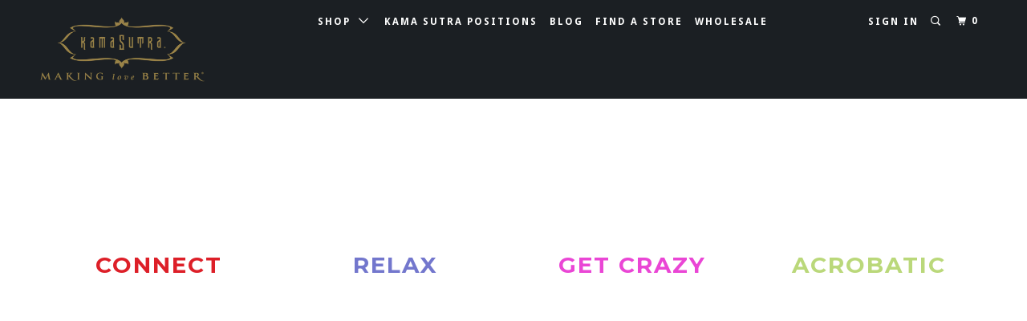

--- FILE ---
content_type: text/css
request_url: https://kamasutra.com/cdn/shop/t/59/assets/dynamic.css?v=161379233229774315841769542969
body_size: 1411
content:
.blog-connect-section-part{padding:100px 0;font-family:Montserrat}.section-title{margin-bottom:50px;text-align:center;font-family:Montserrat}.section-title h2{border-width:6px;padding:0 40px;text-transform:uppercase;letter-spacing:6px;display:inline-block;font-weight:700;border-style:solid;font-size:36px;font-family:Montserrat}.blog-connect-list{justify-content:inherit;display:flex;flex-wrap:wrap}.blog-connect-list-box{position:relative;width:33%;box-sizing:border-box;margin-bottom:4px;margin-right:.33%;text-align:center;padding-top:385px}.blog-connect-list-box a{display:block;position:absolute;top:0;left:0;width:100%;height:100%}.blog-connect-list-box img{max-height:100%;max-width:100%;position:absolute;top:50%;left:50%;transform:translate(-50%,-50%);-webkit-transform:translate(-50%,-50%);-moz-transform:translate(-50%,-50%);-ms-transform:translate(-50%,-50%);-o-transform:translate(-50%,-50%)}.blog-connect-list-box span{display:block;position:absolute;font-size:26px;text-align:center;opacity:0;-webkit-transition:all .5s ease;-moz-transition:all .5s ease;-o-transition:all .5s ease;transition:all .5s ease;bottom:30px;left:0;width:100%;text-transform:uppercase;font-weight:300;color:#fff}.blog-connect-list-box:hover span{display:block;opacity:1}.blog-connect-list-box:hover{opacity:.9}.home-section-part{padding:70px 0;font-family:Montserrat}.section-div{display:-webkit-flex;display:-ms-flexbox;display:flex;width:100%;flex-wrap:wrap;align-items:center}.section-div .blog-section{-webkit-flex:0 1 50%;-moz-flex:0 1 50%;-ms-flex:0 1 50%;flex:0 1 50%;padding:50px 30px;box-sizing:border-box;-webkit-box-sizing:border-box;-moz-box-sizing:border-box}.section-div .prod-section{-webkit-flex:0 1 50%;-moz-flex:0 1 50%;-ms-flex:0 1 50%;flex:0 1 50%}.section-div .blog-section.last{order:1}.section-div .blog-section.first{text-align:center;color:#fff}.section-div .blog-section.first img{max-width:425px;width:100%}.section-div .blog-section.first h2{font-size:35px;line-height:56px}.section-div .blog-section h2{font-family:Montserrat;font-size:25px;font-weight:300;text-transform:uppercase;line-height:30px;text-align:center}.section-div .blog-section h2 span{max-width:180px;height:4px;background:#fff;margin:20px auto 10px;content:"";display:block}.section-div .blog-section.first h2{margin-top:30px}.section-div .blog-section.first h2 a{color:#fff!important}.section-div .blog-section.first .excerpt{font-family:Montserrat;color:#fff;font-size:18px;text-align:center;max-width:300px;margin:0 auto 10px;display:block}.section-div .blog-section .excerpt span{color:#999;font-size:18px;font-weight:300;text-align:center;display:block;text-align:left}.section-div .blog-section .learn-more a{color:#fff;letter-spacing:1px;font-weight:700;font-size:14px;text-transform:uppercase}.section-div .blog-section{display:-webkit-flex;display:-ms-flexbox;display:flex;width:100%;flex-wrap:wrap;align-items:center}.blog-section-product{-webkit-flex:0 1 50%;-moz-flex:0 1 50%;padding-right:30px;-ms-flex:0 1 50%;flex:0 1 50%;box-sizing:border-box;-webkit-box-sizing:border-box;-moz-box-sizing:border-box}.blog-detail-part{-webkit-flex:0 1 50%;-moz-flex:0 1 50%;text-align:left;-ms-flex:0 1 50%;flex:0 1 50%;box-sizing:border-box;-webkit-box-sizing:border-box;-moz-box-sizing:border-box}.section-div .blog-section.first{display:block}.section-div .blog-section.first .excerpt span{text-align:center;color:#fff}.section-div .blog-section.first .learn-more{text-align:center}.section-div .blog-section.first h2 span{background:#fff!important}.section-div .blog-section.first .blog-section-product,.section-div .blog-section.first .blog-detail-part{-webkit-flex:0 1 100%;-moz-flex:0 1 100%;-ms-flex:0 1 100%;flex:0 1 100%;padding:0}.section-div .blog-section.first .learn-more a{color:#fff!important}.section-div .blog-section.last .blog-section-product{order:2;padding-right:0;padding-left:30px}.section-div .prod-section{text-align:center}.section-div .prod-section h2{font-weight:700;margin:10px 0 0;font-family:Montserrat}.section-div .prod-section .price-home{display:block;font-size:18px;letter-spacing:1px;margin-bottom:20px}.section-div .prod-section .buy-now-btn{padding:0 30px;font-size:20px;font-weight:700;text-transform:uppercase;display:block;max-width:150px;color:#fff;margin:0 auto;line-height:55px}.section-div.right-main .blog-section.center{order:-1}.section-div.right-main .blog-section.last{order:0}.section-div .blog-section .learn-more a .icon-arrow-right:before{display:none}.section-div .blog-section .learn-more a .icon-arrow-right{content:"";display:inline-block;border-top:4px solid transparent;border-bottom:4px solid transparent;border-left:6px solid #fff}.section-div .blog-section.first .learn-more a .icon-arrow-right{border-left:6px solid #fff!important}.top-menu{margin:50px 0;font-family:Montserrat}.top-menu ul{display:-webkit-flex;margin:0;display:-ms-flexbox;display:flex;width:100%;align-items:center}.top-menu ul li{margin:0;list-style-type:none;-webkit-flex:0 1 25%;-moz-flex:0 1 25%;-ms-flex:0 1 25%;flex:0 1 25%;box-sizing:border-box;-webkit-box-sizing:border-box;-moz-box-sizing:border-box}.top-menu ul li a{background:#fff;font-size:28px;border-width:5px;border-style:solid;border-color:transparent;line-height:30px;width:100%;text-align:center;display:block;padding:10px 0;font-weight:700;letter-spacing:2px;box-sizing:border-box;-webkit-box-sizing:border-box;-moz-box-sizing:border-box;text-transform:uppercase}.hide{display:none}.blance_dream_part{text-align:center;color:#fff;padding-bottom:50px;width:200%;margin:110px -50% 80px}.connect_heading{background:#fff;font-size:46px;border-width:5px;border-style:solid;border-color:transparent;line-height:46px;text-align:center;display:block;padding:15px 60px;font-weight:700;letter-spacing:12px;text-transform:uppercase;display:inline-block;margin-top:-30px;font-family:Montserrat}.article-custom h1.article_title{color:#fff;font-size:38px;margin:10px 0;font-family:Montserrat;font-weight:300}.balance_image{display:block;width:100%;margin:30px 0}.level_small{font-size:26px;text-transform:uppercase;letter-spacing:5px;display:inline-block;vertical-align:middle}.level_large{font-size:60px;text-transform:uppercase;letter-spacing:5px;display:inline-block;margin:0 8px;font-weight:700;vertical-align:middle}.level_texes{padding-bottom:40px;text-align:center;position:relative;display:inline-block}.level_texes:after{position:absolute;content:"";width:250px;height:4px;background:#fff;bottom:0;margin:auto;left:50%;transform:translate(-50%);-moz-transform:translate(-50%,0);-webkit-transform:translate(-50%,0);-ms-transform:translate(-50%,0);-o-transform:translate(-50%,0)}.blance_desc{text-align:center;font-size:20px;font-weight:400;font-family:Montserrat}.blance_desc p{line-height:28px}.bouns_tips{max-width:620px;margin:60px auto;text-align:center;font-family:Montserrat}.bouns_tips .custom-field--title{font-size:40px;font-weight:700;font-family:Montserrat,Helvetica Neue,Helvetica,Arial,sans-serif;color:#dd1f28}.bouns_tips ul{margin:25px 0;padding:0;font-size:22px;font-weight:700}.bouns_tips ul li{margin:10px 0;position:relative;list-style:none;display:inline-block;padding-left:10px}.bouns_tips ul li:before{position:absolute;top:10px;width:6px;height:6px;background:#000;content:"";border-radius:100%;left:0}.balance_product .prod-section{margin:50px auto;width:250px;text-align:center}.balance_product .prod-section h2{line-height:1;font-family:Montserrat,Helvetica,Arial,sans-serif;font-size:30px;font-weight:700}.balance_price{display:block;font-size:28px;font-weight:300;font-family:Montserrat}.balance_product .buy-now-btn{width:auto;color:#fff;display:block;font-size:20px;font-weight:700;margin:20px 0;padding:15px;font-family:Montserrat}@media (min-width: 768px) and (max-width: 961px){.section-div .blog-section{display:block}.blog-detail-part,.section-div .blog-section .excerpt span{text-align:center}.blog-section-product{padding:0}.home-section-part{padding:50px 0}.section-div .blog-section.last .blog-section-product{padding:0}.top-menu ul li a{font-size:22px}}@media screen and (max-width:1200px){.blog-connect-list-box{padding-top:265px}}@media screen and (max-width: 767px){.blog-connect-list-box span{bottom:0;font-size:17px}.section-div{display:block}.section-div .blog-section{-webkit-flex:0 1 100%;-moz-flex:0 1 100%;-ms-flex:0 1 100%;flex:0 1 100%;padding-bottom:0}.page-custom-kamasutra div.content,.blog-custom div.content,.article-custom div.content,.page-custom-kamasutra div.content .columns.page,.blog-custom div.content .columns.page,.article-custom div.content .columns.page{width:100%}.section-div .prod-section{margin-top:50px}.home-section-part{padding:50px 0}.section-div .blog-section.first{padding-bottom:50px}.top-menu ul{display:block}.top-menu ul li{-webkit-flex:0 1 100%;-moz-flex:0 1 100%;-ms-flex:0 1 100%;flex:0 1 100%;margin-bottom:3px}.top-menu ul li a{justify-content:space-between;font-size:12px;border:0;display:flex;align-items:center;max-width:500px;margin:0 auto;padding:10px 50px;text-align:left;color:#fff!important;background:transparent;box-sizing:border-box;-webkit-box-sizing:border-box;-moz-box-sizing:border-box;letter-spacing:4px}.top-menu ul li a:after{content:"";width:0;height:0;border-top:5px solid transparent;border-bottom:5px solid transparent;border-left:10px solid #fff}.blog-connect-section-part{padding:50px 0}.blog-connect-list-box span{opacity:1}.blog-connect-list-box{width:49.65%;padding-top:200px}.blog-connect-list-box img{max-height:80%;top:45%;font-size:15px!important;bottom:0!important}.blance_dream_part{margin:80px 0 40px;width:100%}.blance_desc{font-size:16px;width:85%;margin:auto}.blance_desc p{line-height:22px}.bouns_tips{max-width:85%;margin:30px auto}.bouns_tips .custom-field--title{font-size:30px}.bouns_tips ul{margin:0 0 25px;font-size:18px}.bouns_tips ul li{margin:5px 0}.level_texes:after{width:150px;height:2px}.balance_product .prod-section{margin:40px auto;width:200px}.balance_product .buy-now-btn{font-size:17px;padding:12px;width:auto;margin-top:10px}.balance_product .prod-section h2,.balance_price{font-size:22px}}@media screen and (max-width: 479px){.section-title h2{font-size:24px}.section-div .blog-section{display:block}.blog-section-product{-webkit-flex:0 1 100%;-moz-flex:0 1 100%;padding-right:0;-ms-flex:0 1 100%;flex:0 1 100%}.blog-detail-part,.section-div .blog-section .excerpt span{text-align:center}.section-div .blog-section.last .blog-section-product{padding:0}.connect_heading{font-size:28px;padding:15px 30px;line-height:28px}.article-custom h1.article_title{font-size:26px}.balance_image{display:block;width:75%;margin:15px auto}.level_small{font-size:20px;letter-spacing:3px}.level_large{font-size:40px;letter-spacing:2px;margin:0 5px}.level_texes{padding-bottom:20px}}.collection_flex{display:-webkit-box;display:-moz-box;display:-ms-flexbox;display:-webkit-flex;display:flex}.products{min-height:550px}.sidebar{width:280px;float:left}.side_nav{width:280px;overflow-y:auto;overflow-x:hidden}.side_content{width:280px}.side_content.bottom{position:absolute;bottom:200px}.mobile-hide{display:block}.mobile-show{display:none}@media only screen and (max-width: 1199px) and (min-width: 960px){.sidebar,.side_nav,.side_content{width:220px}}@media only screen and (max-width: 959px) and (min-width: 768px){.sidebar,.side_nav,.side_content{width:172px}}@media only screen and (max-width: 767px){.sidebar,.side_nav,.side_content{width:300px}.side_nav{position:relative!important}.collection_flex{display:block!important}.mobile-hide{display:none}.mobile-show{display:block}.show-mobile-filters{cursor:pointer}.show-mobile-filters span{color:#363636;font-weight:700;font-family:Helvetica Neue,Helvetica,Arial,sans-serif;font-size:smaller;float:right;display:block}}
/*# sourceMappingURL=/cdn/shop/t/59/assets/dynamic.css.map?v=161379233229774315841769542969 */


--- FILE ---
content_type: text/plain
request_url: https://www.google-analytics.com/j/collect?v=1&_v=j102&a=558119548&t=pageview&_s=1&dl=https%3A%2F%2Fkamasutra.com%2Fblogs%2Fnew-position&ul=en-us%40posix&dt=New%20Position%E2%80%93%20KS%20Company&sr=1280x720&vp=1280x720&_u=YEBAAEABAAAAACAAI~&jid=1441663873&gjid=754450608&cid=778911256.1769767097&tid=UA-101086377-1&_gid=829640302.1769767097&_r=1&_slc=1&gtm=45He61s0h2n815WMBFQTv77995045za200zd77995045&gcd=13l3l3l3l1l1&dma=0&tag_exp=103116026~103200004~104527907~104528500~104684208~104684211~115495940~115616986~115938465~115938468~116185181~116185182~116988316~117041588&z=1305203865
body_size: -450
content:
2,cG-094VSC55GM